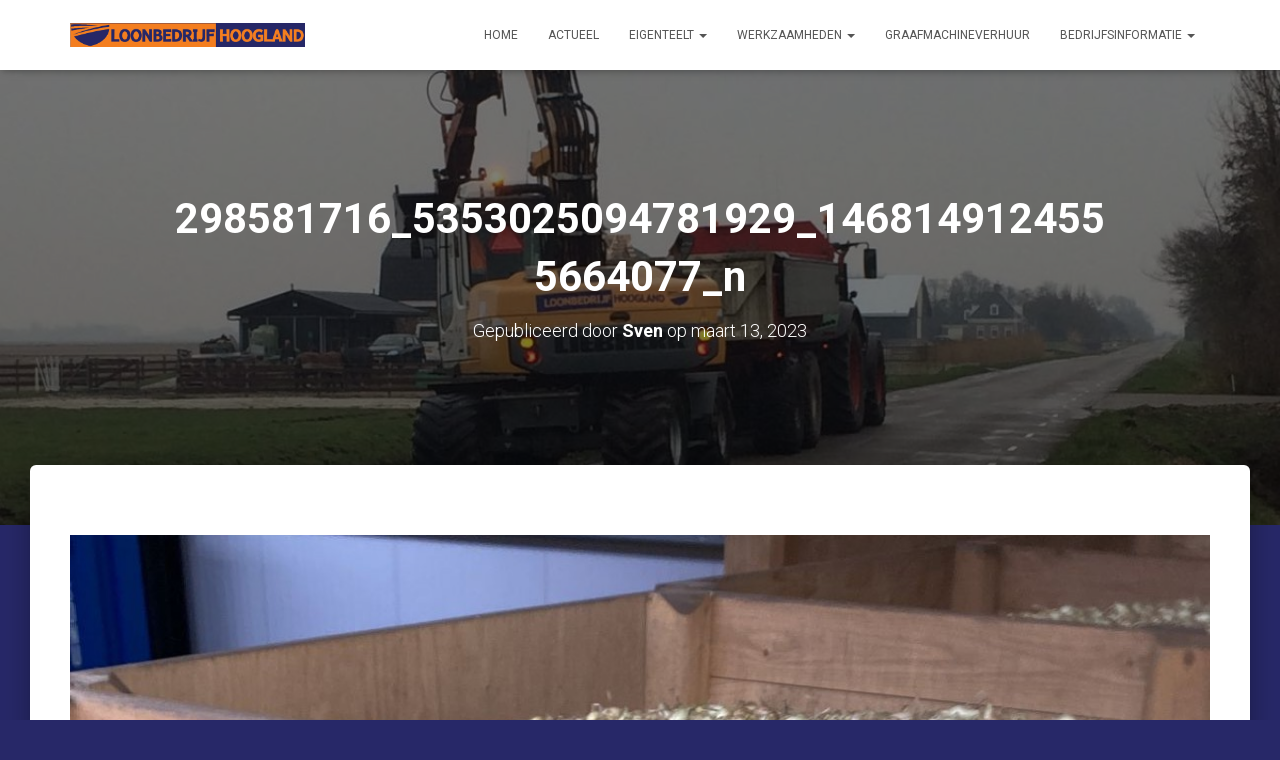

--- FILE ---
content_type: text/html; charset=UTF-8
request_url: https://loonbedrijfhoogland.nl/2022/08/12/plantuien-oogst-2022/298581716_5353025094781929_1468149124555664077_n/
body_size: 11631
content:
<!DOCTYPE html>
<html lang="nl-NL">

<head>
	<meta charset='UTF-8'>
	<meta name="viewport" content="width=device-width, initial-scale=1">
	<link rel="profile" href="http://gmpg.org/xfn/11">
		<script type="text/javascript">
/* <![CDATA[ */
window.JetpackScriptData = {"site":{"icon":"https://i0.wp.com/loonbedrijfhoogland.nl/wp-content/uploads/2018/02/favicon.png?w=64\u0026ssl=1","title":"Loonbedrijf Hoogland","host":"unknown","is_wpcom_platform":false}};
/* ]]> */
</script>
<meta name='robots' content='index, follow, max-image-preview:large, max-snippet:-1, max-video-preview:-1' />
	<style>img:is([sizes="auto" i], [sizes^="auto," i]) { contain-intrinsic-size: 3000px 1500px }</style>
	
	<!-- This site is optimized with the Yoast SEO plugin v21.7 - https://yoast.com/wordpress/plugins/seo/ -->
	<title>298581716_5353025094781929_1468149124555664077_n - Loonbedrijf Hoogland</title>
	<link rel="canonical" href="https://loonbedrijfhoogland.nl/2022/08/12/plantuien-oogst-2022/298581716_5353025094781929_1468149124555664077_n/" />
	<meta property="og:locale" content="nl_NL" />
	<meta property="og:type" content="article" />
	<meta property="og:title" content="298581716_5353025094781929_1468149124555664077_n - Loonbedrijf Hoogland" />
	<meta property="og:url" content="https://loonbedrijfhoogland.nl/2022/08/12/plantuien-oogst-2022/298581716_5353025094781929_1468149124555664077_n/" />
	<meta property="og:site_name" content="Loonbedrijf Hoogland" />
	<meta property="og:image" content="https://loonbedrijfhoogland.nl/2022/08/12/plantuien-oogst-2022/298581716_5353025094781929_1468149124555664077_n" />
	<meta property="og:image:width" content="1" />
	<meta property="og:image:height" content="1" />
	<meta property="og:image:type" content="image/jpeg" />
	<meta name="twitter:card" content="summary_large_image" />
	<script type="application/ld+json" class="yoast-schema-graph">{"@context":"https://schema.org","@graph":[{"@type":"WebPage","@id":"https://loonbedrijfhoogland.nl/2022/08/12/plantuien-oogst-2022/298581716_5353025094781929_1468149124555664077_n/","url":"https://loonbedrijfhoogland.nl/2022/08/12/plantuien-oogst-2022/298581716_5353025094781929_1468149124555664077_n/","name":"298581716_5353025094781929_1468149124555664077_n - Loonbedrijf Hoogland","isPartOf":{"@id":"https://loonbedrijfhoogland.nl/#website"},"primaryImageOfPage":{"@id":"https://loonbedrijfhoogland.nl/2022/08/12/plantuien-oogst-2022/298581716_5353025094781929_1468149124555664077_n/#primaryimage"},"image":{"@id":"https://loonbedrijfhoogland.nl/2022/08/12/plantuien-oogst-2022/298581716_5353025094781929_1468149124555664077_n/#primaryimage"},"thumbnailUrl":"https://loonbedrijfhoogland.nl/wp-content/uploads/2023/03/298581716_5353025094781929_1468149124555664077_n.jpg","datePublished":"2023-03-13T13:01:44+00:00","dateModified":"2023-03-13T13:01:44+00:00","breadcrumb":{"@id":"https://loonbedrijfhoogland.nl/2022/08/12/plantuien-oogst-2022/298581716_5353025094781929_1468149124555664077_n/#breadcrumb"},"inLanguage":"nl-NL","potentialAction":[{"@type":"ReadAction","target":["https://loonbedrijfhoogland.nl/2022/08/12/plantuien-oogst-2022/298581716_5353025094781929_1468149124555664077_n/"]}]},{"@type":"ImageObject","inLanguage":"nl-NL","@id":"https://loonbedrijfhoogland.nl/2022/08/12/plantuien-oogst-2022/298581716_5353025094781929_1468149124555664077_n/#primaryimage","url":"https://loonbedrijfhoogland.nl/wp-content/uploads/2023/03/298581716_5353025094781929_1468149124555664077_n.jpg","contentUrl":"https://loonbedrijfhoogland.nl/wp-content/uploads/2023/03/298581716_5353025094781929_1468149124555664077_n.jpg","width":1152,"height":1152},{"@type":"BreadcrumbList","@id":"https://loonbedrijfhoogland.nl/2022/08/12/plantuien-oogst-2022/298581716_5353025094781929_1468149124555664077_n/#breadcrumb","itemListElement":[{"@type":"ListItem","position":1,"name":"Home","item":"https://loonbedrijfhoogland.nl/"},{"@type":"ListItem","position":2,"name":"Plantuien oogst 2022","item":"https://loonbedrijfhoogland.nl/2022/08/12/plantuien-oogst-2022/"},{"@type":"ListItem","position":3,"name":"298581716_5353025094781929_1468149124555664077_n"}]},{"@type":"WebSite","@id":"https://loonbedrijfhoogland.nl/#website","url":"https://loonbedrijfhoogland.nl/","name":"Loonbedrijf Hoogland","description":"Loonbedrijf Hoogland","publisher":{"@id":"https://loonbedrijfhoogland.nl/#organization"},"potentialAction":[{"@type":"SearchAction","target":{"@type":"EntryPoint","urlTemplate":"https://loonbedrijfhoogland.nl/?s={search_term_string}"},"query-input":"required name=search_term_string"}],"inLanguage":"nl-NL"},{"@type":"Organization","@id":"https://loonbedrijfhoogland.nl/#organization","name":"Loonbedrijf Hoogland","url":"https://loonbedrijfhoogland.nl/","logo":{"@type":"ImageObject","inLanguage":"nl-NL","@id":"https://loonbedrijfhoogland.nl/#/schema/logo/image/","url":"https://loonbedrijfhoogland.nl/wp-content/uploads/2018/02/cropped-lh.png","contentUrl":"https://loonbedrijfhoogland.nl/wp-content/uploads/2018/02/cropped-lh.png","width":772,"height":76,"caption":"Loonbedrijf Hoogland"},"image":{"@id":"https://loonbedrijfhoogland.nl/#/schema/logo/image/"}}]}</script>
	<!-- / Yoast SEO plugin. -->


<link rel='dns-prefetch' href='//secure.gravatar.com' />
<link rel='dns-prefetch' href='//stats.wp.com' />
<link rel='dns-prefetch' href='//fonts.googleapis.com' />
<link rel='dns-prefetch' href='//v0.wordpress.com' />
<link rel="alternate" type="application/rss+xml" title="Loonbedrijf Hoogland &raquo; feed" href="https://loonbedrijfhoogland.nl/feed/" />
<link rel="alternate" type="application/rss+xml" title="Loonbedrijf Hoogland &raquo; reacties feed" href="https://loonbedrijfhoogland.nl/comments/feed/" />
<link rel="alternate" type="application/rss+xml" title="Loonbedrijf Hoogland &raquo; 298581716_5353025094781929_1468149124555664077_n reacties feed" href="https://loonbedrijfhoogland.nl/2022/08/12/plantuien-oogst-2022/298581716_5353025094781929_1468149124555664077_n/feed/" />
<script type="text/javascript">
/* <![CDATA[ */
window._wpemojiSettings = {"baseUrl":"https:\/\/s.w.org\/images\/core\/emoji\/16.0.1\/72x72\/","ext":".png","svgUrl":"https:\/\/s.w.org\/images\/core\/emoji\/16.0.1\/svg\/","svgExt":".svg","source":{"concatemoji":"https:\/\/loonbedrijfhoogland.nl\/wp-includes\/js\/wp-emoji-release.min.js?ver=6.8.3"}};
/*! This file is auto-generated */
!function(s,n){var o,i,e;function c(e){try{var t={supportTests:e,timestamp:(new Date).valueOf()};sessionStorage.setItem(o,JSON.stringify(t))}catch(e){}}function p(e,t,n){e.clearRect(0,0,e.canvas.width,e.canvas.height),e.fillText(t,0,0);var t=new Uint32Array(e.getImageData(0,0,e.canvas.width,e.canvas.height).data),a=(e.clearRect(0,0,e.canvas.width,e.canvas.height),e.fillText(n,0,0),new Uint32Array(e.getImageData(0,0,e.canvas.width,e.canvas.height).data));return t.every(function(e,t){return e===a[t]})}function u(e,t){e.clearRect(0,0,e.canvas.width,e.canvas.height),e.fillText(t,0,0);for(var n=e.getImageData(16,16,1,1),a=0;a<n.data.length;a++)if(0!==n.data[a])return!1;return!0}function f(e,t,n,a){switch(t){case"flag":return n(e,"\ud83c\udff3\ufe0f\u200d\u26a7\ufe0f","\ud83c\udff3\ufe0f\u200b\u26a7\ufe0f")?!1:!n(e,"\ud83c\udde8\ud83c\uddf6","\ud83c\udde8\u200b\ud83c\uddf6")&&!n(e,"\ud83c\udff4\udb40\udc67\udb40\udc62\udb40\udc65\udb40\udc6e\udb40\udc67\udb40\udc7f","\ud83c\udff4\u200b\udb40\udc67\u200b\udb40\udc62\u200b\udb40\udc65\u200b\udb40\udc6e\u200b\udb40\udc67\u200b\udb40\udc7f");case"emoji":return!a(e,"\ud83e\udedf")}return!1}function g(e,t,n,a){var r="undefined"!=typeof WorkerGlobalScope&&self instanceof WorkerGlobalScope?new OffscreenCanvas(300,150):s.createElement("canvas"),o=r.getContext("2d",{willReadFrequently:!0}),i=(o.textBaseline="top",o.font="600 32px Arial",{});return e.forEach(function(e){i[e]=t(o,e,n,a)}),i}function t(e){var t=s.createElement("script");t.src=e,t.defer=!0,s.head.appendChild(t)}"undefined"!=typeof Promise&&(o="wpEmojiSettingsSupports",i=["flag","emoji"],n.supports={everything:!0,everythingExceptFlag:!0},e=new Promise(function(e){s.addEventListener("DOMContentLoaded",e,{once:!0})}),new Promise(function(t){var n=function(){try{var e=JSON.parse(sessionStorage.getItem(o));if("object"==typeof e&&"number"==typeof e.timestamp&&(new Date).valueOf()<e.timestamp+604800&&"object"==typeof e.supportTests)return e.supportTests}catch(e){}return null}();if(!n){if("undefined"!=typeof Worker&&"undefined"!=typeof OffscreenCanvas&&"undefined"!=typeof URL&&URL.createObjectURL&&"undefined"!=typeof Blob)try{var e="postMessage("+g.toString()+"("+[JSON.stringify(i),f.toString(),p.toString(),u.toString()].join(",")+"));",a=new Blob([e],{type:"text/javascript"}),r=new Worker(URL.createObjectURL(a),{name:"wpTestEmojiSupports"});return void(r.onmessage=function(e){c(n=e.data),r.terminate(),t(n)})}catch(e){}c(n=g(i,f,p,u))}t(n)}).then(function(e){for(var t in e)n.supports[t]=e[t],n.supports.everything=n.supports.everything&&n.supports[t],"flag"!==t&&(n.supports.everythingExceptFlag=n.supports.everythingExceptFlag&&n.supports[t]);n.supports.everythingExceptFlag=n.supports.everythingExceptFlag&&!n.supports.flag,n.DOMReady=!1,n.readyCallback=function(){n.DOMReady=!0}}).then(function(){return e}).then(function(){var e;n.supports.everything||(n.readyCallback(),(e=n.source||{}).concatemoji?t(e.concatemoji):e.wpemoji&&e.twemoji&&(t(e.twemoji),t(e.wpemoji)))}))}((window,document),window._wpemojiSettings);
/* ]]> */
</script>
<style id='wp-emoji-styles-inline-css' type='text/css'>

	img.wp-smiley, img.emoji {
		display: inline !important;
		border: none !important;
		box-shadow: none !important;
		height: 1em !important;
		width: 1em !important;
		margin: 0 0.07em !important;
		vertical-align: -0.1em !important;
		background: none !important;
		padding: 0 !important;
	}
</style>
<link rel='stylesheet' id='wp-block-library-css' href='https://loonbedrijfhoogland.nl/wp-includes/css/dist/block-library/style.min.css?ver=6.8.3' type='text/css' media='all' />
<style id='classic-theme-styles-inline-css' type='text/css'>
/*! This file is auto-generated */
.wp-block-button__link{color:#fff;background-color:#32373c;border-radius:9999px;box-shadow:none;text-decoration:none;padding:calc(.667em + 2px) calc(1.333em + 2px);font-size:1.125em}.wp-block-file__button{background:#32373c;color:#fff;text-decoration:none}
</style>
<link rel='stylesheet' id='mediaelement-css' href='https://loonbedrijfhoogland.nl/wp-includes/js/mediaelement/mediaelementplayer-legacy.min.css?ver=4.2.17' type='text/css' media='all' />
<link rel='stylesheet' id='wp-mediaelement-css' href='https://loonbedrijfhoogland.nl/wp-includes/js/mediaelement/wp-mediaelement.min.css?ver=6.8.3' type='text/css' media='all' />
<style id='jetpack-sharing-buttons-style-inline-css' type='text/css'>
.jetpack-sharing-buttons__services-list{display:flex;flex-direction:row;flex-wrap:wrap;gap:0;list-style-type:none;margin:5px;padding:0}.jetpack-sharing-buttons__services-list.has-small-icon-size{font-size:12px}.jetpack-sharing-buttons__services-list.has-normal-icon-size{font-size:16px}.jetpack-sharing-buttons__services-list.has-large-icon-size{font-size:24px}.jetpack-sharing-buttons__services-list.has-huge-icon-size{font-size:36px}@media print{.jetpack-sharing-buttons__services-list{display:none!important}}.editor-styles-wrapper .wp-block-jetpack-sharing-buttons{gap:0;padding-inline-start:0}ul.jetpack-sharing-buttons__services-list.has-background{padding:1.25em 2.375em}
</style>
<style id='global-styles-inline-css' type='text/css'>
:root{--wp--preset--aspect-ratio--square: 1;--wp--preset--aspect-ratio--4-3: 4/3;--wp--preset--aspect-ratio--3-4: 3/4;--wp--preset--aspect-ratio--3-2: 3/2;--wp--preset--aspect-ratio--2-3: 2/3;--wp--preset--aspect-ratio--16-9: 16/9;--wp--preset--aspect-ratio--9-16: 9/16;--wp--preset--color--black: #000000;--wp--preset--color--cyan-bluish-gray: #abb8c3;--wp--preset--color--white: #ffffff;--wp--preset--color--pale-pink: #f78da7;--wp--preset--color--vivid-red: #cf2e2e;--wp--preset--color--luminous-vivid-orange: #ff6900;--wp--preset--color--luminous-vivid-amber: #fcb900;--wp--preset--color--light-green-cyan: #7bdcb5;--wp--preset--color--vivid-green-cyan: #00d084;--wp--preset--color--pale-cyan-blue: #8ed1fc;--wp--preset--color--vivid-cyan-blue: #0693e3;--wp--preset--color--vivid-purple: #9b51e0;--wp--preset--color--accent: #f57e20;--wp--preset--color--background-color: #272868;--wp--preset--color--header-gradient: #054200;--wp--preset--gradient--vivid-cyan-blue-to-vivid-purple: linear-gradient(135deg,rgba(6,147,227,1) 0%,rgb(155,81,224) 100%);--wp--preset--gradient--light-green-cyan-to-vivid-green-cyan: linear-gradient(135deg,rgb(122,220,180) 0%,rgb(0,208,130) 100%);--wp--preset--gradient--luminous-vivid-amber-to-luminous-vivid-orange: linear-gradient(135deg,rgba(252,185,0,1) 0%,rgba(255,105,0,1) 100%);--wp--preset--gradient--luminous-vivid-orange-to-vivid-red: linear-gradient(135deg,rgba(255,105,0,1) 0%,rgb(207,46,46) 100%);--wp--preset--gradient--very-light-gray-to-cyan-bluish-gray: linear-gradient(135deg,rgb(238,238,238) 0%,rgb(169,184,195) 100%);--wp--preset--gradient--cool-to-warm-spectrum: linear-gradient(135deg,rgb(74,234,220) 0%,rgb(151,120,209) 20%,rgb(207,42,186) 40%,rgb(238,44,130) 60%,rgb(251,105,98) 80%,rgb(254,248,76) 100%);--wp--preset--gradient--blush-light-purple: linear-gradient(135deg,rgb(255,206,236) 0%,rgb(152,150,240) 100%);--wp--preset--gradient--blush-bordeaux: linear-gradient(135deg,rgb(254,205,165) 0%,rgb(254,45,45) 50%,rgb(107,0,62) 100%);--wp--preset--gradient--luminous-dusk: linear-gradient(135deg,rgb(255,203,112) 0%,rgb(199,81,192) 50%,rgb(65,88,208) 100%);--wp--preset--gradient--pale-ocean: linear-gradient(135deg,rgb(255,245,203) 0%,rgb(182,227,212) 50%,rgb(51,167,181) 100%);--wp--preset--gradient--electric-grass: linear-gradient(135deg,rgb(202,248,128) 0%,rgb(113,206,126) 100%);--wp--preset--gradient--midnight: linear-gradient(135deg,rgb(2,3,129) 0%,rgb(40,116,252) 100%);--wp--preset--font-size--small: 13px;--wp--preset--font-size--medium: 20px;--wp--preset--font-size--large: 36px;--wp--preset--font-size--x-large: 42px;--wp--preset--spacing--20: 0.44rem;--wp--preset--spacing--30: 0.67rem;--wp--preset--spacing--40: 1rem;--wp--preset--spacing--50: 1.5rem;--wp--preset--spacing--60: 2.25rem;--wp--preset--spacing--70: 3.38rem;--wp--preset--spacing--80: 5.06rem;--wp--preset--shadow--natural: 6px 6px 9px rgba(0, 0, 0, 0.2);--wp--preset--shadow--deep: 12px 12px 50px rgba(0, 0, 0, 0.4);--wp--preset--shadow--sharp: 6px 6px 0px rgba(0, 0, 0, 0.2);--wp--preset--shadow--outlined: 6px 6px 0px -3px rgba(255, 255, 255, 1), 6px 6px rgba(0, 0, 0, 1);--wp--preset--shadow--crisp: 6px 6px 0px rgba(0, 0, 0, 1);}:where(.is-layout-flex){gap: 0.5em;}:where(.is-layout-grid){gap: 0.5em;}body .is-layout-flex{display: flex;}.is-layout-flex{flex-wrap: wrap;align-items: center;}.is-layout-flex > :is(*, div){margin: 0;}body .is-layout-grid{display: grid;}.is-layout-grid > :is(*, div){margin: 0;}:where(.wp-block-columns.is-layout-flex){gap: 2em;}:where(.wp-block-columns.is-layout-grid){gap: 2em;}:where(.wp-block-post-template.is-layout-flex){gap: 1.25em;}:where(.wp-block-post-template.is-layout-grid){gap: 1.25em;}.has-black-color{color: var(--wp--preset--color--black) !important;}.has-cyan-bluish-gray-color{color: var(--wp--preset--color--cyan-bluish-gray) !important;}.has-white-color{color: var(--wp--preset--color--white) !important;}.has-pale-pink-color{color: var(--wp--preset--color--pale-pink) !important;}.has-vivid-red-color{color: var(--wp--preset--color--vivid-red) !important;}.has-luminous-vivid-orange-color{color: var(--wp--preset--color--luminous-vivid-orange) !important;}.has-luminous-vivid-amber-color{color: var(--wp--preset--color--luminous-vivid-amber) !important;}.has-light-green-cyan-color{color: var(--wp--preset--color--light-green-cyan) !important;}.has-vivid-green-cyan-color{color: var(--wp--preset--color--vivid-green-cyan) !important;}.has-pale-cyan-blue-color{color: var(--wp--preset--color--pale-cyan-blue) !important;}.has-vivid-cyan-blue-color{color: var(--wp--preset--color--vivid-cyan-blue) !important;}.has-vivid-purple-color{color: var(--wp--preset--color--vivid-purple) !important;}.has-black-background-color{background-color: var(--wp--preset--color--black) !important;}.has-cyan-bluish-gray-background-color{background-color: var(--wp--preset--color--cyan-bluish-gray) !important;}.has-white-background-color{background-color: var(--wp--preset--color--white) !important;}.has-pale-pink-background-color{background-color: var(--wp--preset--color--pale-pink) !important;}.has-vivid-red-background-color{background-color: var(--wp--preset--color--vivid-red) !important;}.has-luminous-vivid-orange-background-color{background-color: var(--wp--preset--color--luminous-vivid-orange) !important;}.has-luminous-vivid-amber-background-color{background-color: var(--wp--preset--color--luminous-vivid-amber) !important;}.has-light-green-cyan-background-color{background-color: var(--wp--preset--color--light-green-cyan) !important;}.has-vivid-green-cyan-background-color{background-color: var(--wp--preset--color--vivid-green-cyan) !important;}.has-pale-cyan-blue-background-color{background-color: var(--wp--preset--color--pale-cyan-blue) !important;}.has-vivid-cyan-blue-background-color{background-color: var(--wp--preset--color--vivid-cyan-blue) !important;}.has-vivid-purple-background-color{background-color: var(--wp--preset--color--vivid-purple) !important;}.has-black-border-color{border-color: var(--wp--preset--color--black) !important;}.has-cyan-bluish-gray-border-color{border-color: var(--wp--preset--color--cyan-bluish-gray) !important;}.has-white-border-color{border-color: var(--wp--preset--color--white) !important;}.has-pale-pink-border-color{border-color: var(--wp--preset--color--pale-pink) !important;}.has-vivid-red-border-color{border-color: var(--wp--preset--color--vivid-red) !important;}.has-luminous-vivid-orange-border-color{border-color: var(--wp--preset--color--luminous-vivid-orange) !important;}.has-luminous-vivid-amber-border-color{border-color: var(--wp--preset--color--luminous-vivid-amber) !important;}.has-light-green-cyan-border-color{border-color: var(--wp--preset--color--light-green-cyan) !important;}.has-vivid-green-cyan-border-color{border-color: var(--wp--preset--color--vivid-green-cyan) !important;}.has-pale-cyan-blue-border-color{border-color: var(--wp--preset--color--pale-cyan-blue) !important;}.has-vivid-cyan-blue-border-color{border-color: var(--wp--preset--color--vivid-cyan-blue) !important;}.has-vivid-purple-border-color{border-color: var(--wp--preset--color--vivid-purple) !important;}.has-vivid-cyan-blue-to-vivid-purple-gradient-background{background: var(--wp--preset--gradient--vivid-cyan-blue-to-vivid-purple) !important;}.has-light-green-cyan-to-vivid-green-cyan-gradient-background{background: var(--wp--preset--gradient--light-green-cyan-to-vivid-green-cyan) !important;}.has-luminous-vivid-amber-to-luminous-vivid-orange-gradient-background{background: var(--wp--preset--gradient--luminous-vivid-amber-to-luminous-vivid-orange) !important;}.has-luminous-vivid-orange-to-vivid-red-gradient-background{background: var(--wp--preset--gradient--luminous-vivid-orange-to-vivid-red) !important;}.has-very-light-gray-to-cyan-bluish-gray-gradient-background{background: var(--wp--preset--gradient--very-light-gray-to-cyan-bluish-gray) !important;}.has-cool-to-warm-spectrum-gradient-background{background: var(--wp--preset--gradient--cool-to-warm-spectrum) !important;}.has-blush-light-purple-gradient-background{background: var(--wp--preset--gradient--blush-light-purple) !important;}.has-blush-bordeaux-gradient-background{background: var(--wp--preset--gradient--blush-bordeaux) !important;}.has-luminous-dusk-gradient-background{background: var(--wp--preset--gradient--luminous-dusk) !important;}.has-pale-ocean-gradient-background{background: var(--wp--preset--gradient--pale-ocean) !important;}.has-electric-grass-gradient-background{background: var(--wp--preset--gradient--electric-grass) !important;}.has-midnight-gradient-background{background: var(--wp--preset--gradient--midnight) !important;}.has-small-font-size{font-size: var(--wp--preset--font-size--small) !important;}.has-medium-font-size{font-size: var(--wp--preset--font-size--medium) !important;}.has-large-font-size{font-size: var(--wp--preset--font-size--large) !important;}.has-x-large-font-size{font-size: var(--wp--preset--font-size--x-large) !important;}
:where(.wp-block-post-template.is-layout-flex){gap: 1.25em;}:where(.wp-block-post-template.is-layout-grid){gap: 1.25em;}
:where(.wp-block-columns.is-layout-flex){gap: 2em;}:where(.wp-block-columns.is-layout-grid){gap: 2em;}
:root :where(.wp-block-pullquote){font-size: 1.5em;line-height: 1.6;}
</style>
<link rel='stylesheet' id='bootstrap-css' href='https://loonbedrijfhoogland.nl/wp-content/themes/hestia/assets/bootstrap/css/bootstrap.min.css?ver=1.0.2' type='text/css' media='all' />
<link rel='stylesheet' id='hestia-font-sizes-css' href='https://loonbedrijfhoogland.nl/wp-content/themes/hestia/assets/css/font-sizes.min.css?ver=3.0.20' type='text/css' media='all' />
<link rel='stylesheet' id='hestia_style-css' href='https://loonbedrijfhoogland.nl/wp-content/themes/hestia/style.min.css?ver=3.0.20' type='text/css' media='all' />
<style id='hestia_style-inline-css' type='text/css'>
.hestia-top-bar, .hestia-top-bar .widget.widget_shopping_cart .cart_list {
			background-color: #363537
		}
		.hestia-top-bar .widget .label-floating input[type=search]:-webkit-autofill {
			-webkit-box-shadow: inset 0 0 0px 9999px #363537
		}.hestia-top-bar, .hestia-top-bar .widget .label-floating input[type=search], .hestia-top-bar .widget.widget_search form.form-group:before, .hestia-top-bar .widget.widget_product_search form.form-group:before, .hestia-top-bar .widget.widget_shopping_cart:before {
			color: #ffffff
		} 
		.hestia-top-bar .widget .label-floating input[type=search]{
			-webkit-text-fill-color:#ffffff !important 
		}
		.hestia-top-bar div.widget.widget_shopping_cart:before, .hestia-top-bar .widget.widget_product_search form.form-group:before, .hestia-top-bar .widget.widget_search form.form-group:before{
			background-color: #ffffff
		}.hestia-top-bar a, .hestia-top-bar .top-bar-nav li a {
			color: #ffffff
		}
		.hestia-top-bar ul li a[href*="mailto:"]:before, .hestia-top-bar ul li a[href*="tel:"]:before{
			background-color: #ffffff
		}
		.hestia-top-bar a:hover, .hestia-top-bar .top-bar-nav li a:hover {
			color: #eeeeee
		}
		.hestia-top-bar ul li:hover a[href*="mailto:"]:before, .hestia-top-bar ul li:hover a[href*="tel:"]:before{
			background-color: #eeeeee
		}
		

		a,
		.navbar .dropdown-menu li:hover > a,
		.navbar .dropdown-menu li:focus > a,
		.navbar .dropdown-menu li:active > a,
		.navbar .navbar-nav > li .dropdown-menu li:hover > a,
		body:not(.home) .navbar-default .navbar-nav > .active:not(.btn) > a,
		body:not(.home) .navbar-default .navbar-nav > .active:not(.btn) > a:hover,
		body:not(.home) .navbar-default .navbar-nav > .active:not(.btn) > a:focus,
		a:hover,
		.card-blog a.moretag:hover,
		.card-blog a.more-link:hover,
		.widget a:hover,
		.has-text-color.has-accent-color,
		p.has-text-color a {
		    color:#f57e20;
		}
		
		.svg-text-color{
			fill:#f57e20;
		}
		
		.pagination span.current, .pagination span.current:focus, .pagination span.current:hover {
			border-color:#f57e20
		}
		
		button,
		button:hover,
		.woocommerce .track_order button[type="submit"],
		.woocommerce .track_order button[type="submit"]:hover,
		div.wpforms-container .wpforms-form button[type=submit].wpforms-submit,
		div.wpforms-container .wpforms-form button[type=submit].wpforms-submit:hover,
		input[type="button"],
		input[type="button"]:hover,
		input[type="submit"],
		input[type="submit"]:hover,
		input#searchsubmit,
		.pagination span.current,
		.pagination span.current:focus,
		.pagination span.current:hover,
		.btn.btn-primary,
		.btn.btn-primary:link,
		.btn.btn-primary:hover,
		.btn.btn-primary:focus,
		.btn.btn-primary:active,
		.btn.btn-primary.active,
		.btn.btn-primary.active:focus,
		.btn.btn-primary.active:hover,
		.btn.btn-primary:active:hover,
		.btn.btn-primary:active:focus,
		.btn.btn-primary:active:hover,
		.hestia-sidebar-open.btn.btn-rose,
		.hestia-sidebar-close.btn.btn-rose,
		.hestia-sidebar-open.btn.btn-rose:hover,
		.hestia-sidebar-close.btn.btn-rose:hover,
		.hestia-sidebar-open.btn.btn-rose:focus,
		.hestia-sidebar-close.btn.btn-rose:focus,
		.label.label-primary,
		.hestia-work .portfolio-item:nth-child(6n+1) .label,
		.nav-cart .nav-cart-content .widget .buttons .button,
		.has-accent-background-color[class*="has-background"] {
		    background-color: #f57e20;
		}
		
		@media (max-width: 768px) {
	
			.navbar-default .navbar-nav>li>a:hover,
			.navbar-default .navbar-nav>li>a:focus,
			.navbar .navbar-nav .dropdown .dropdown-menu li a:hover,
			.navbar .navbar-nav .dropdown .dropdown-menu li a:focus,
			.navbar button.navbar-toggle:hover,
			.navbar .navbar-nav li:hover > a i {
			    color: #f57e20;
			}
		}
		
		body:not(.woocommerce-page) button:not([class^="fl-"]):not(.hestia-scroll-to-top):not(.navbar-toggle):not(.close),
		body:not(.woocommerce-page) .button:not([class^="fl-"]):not(hestia-scroll-to-top):not(.navbar-toggle):not(.add_to_cart_button):not(.product_type_grouped):not(.product_type_external),
		div.wpforms-container .wpforms-form button[type=submit].wpforms-submit,
		input[type="submit"],
		input[type="button"],
		.btn.btn-primary,
		.widget_product_search button[type="submit"],
		.hestia-sidebar-open.btn.btn-rose,
		.hestia-sidebar-close.btn.btn-rose,
		.everest-forms button[type=submit].everest-forms-submit-button {
		    -webkit-box-shadow: 0 2px 2px 0 rgba(245,126,32,0.14),0 3px 1px -2px rgba(245,126,32,0.2),0 1px 5px 0 rgba(245,126,32,0.12);
		    box-shadow: 0 2px 2px 0 rgba(245,126,32,0.14),0 3px 1px -2px rgba(245,126,32,0.2),0 1px 5px 0 rgba(245,126,32,0.12);
		}
		
		.card .header-primary, .card .content-primary,
		.everest-forms button[type=submit].everest-forms-submit-button {
		    background: #f57e20;
		}
		
		body:not(.woocommerce-page) .button:not([class^="fl-"]):not(.hestia-scroll-to-top):not(.navbar-toggle):not(.add_to_cart_button):hover,
		body:not(.woocommerce-page) button:not([class^="fl-"]):not(.hestia-scroll-to-top):not(.navbar-toggle):not(.close):hover,
		div.wpforms-container .wpforms-form button[type=submit].wpforms-submit:hover,
		input[type="submit"]:hover,
		input[type="button"]:hover,
		input#searchsubmit:hover,
		.widget_product_search button[type="submit"]:hover,
		.pagination span.current,
		.btn.btn-primary:hover,
		.btn.btn-primary:focus,
		.btn.btn-primary:active,
		.btn.btn-primary.active,
		.btn.btn-primary:active:focus,
		.btn.btn-primary:active:hover,
		.hestia-sidebar-open.btn.btn-rose:hover,
		.hestia-sidebar-close.btn.btn-rose:hover,
		.pagination span.current:hover,
		.everest-forms button[type=submit].everest-forms-submit-button:hover,
 		.everest-forms button[type=submit].everest-forms-submit-button:focus,
 		.everest-forms button[type=submit].everest-forms-submit-button:active {
			-webkit-box-shadow: 0 14px 26px -12px rgba(245,126,32,0.42),0 4px 23px 0 rgba(0,0,0,0.12),0 8px 10px -5px rgba(245,126,32,0.2);
		    box-shadow: 0 14px 26px -12px rgba(245,126,32,0.42),0 4px 23px 0 rgba(0,0,0,0.12),0 8px 10px -5px rgba(245,126,32,0.2);
			color: #fff;
		}
		
		.form-group.is-focused .form-control {
			background-image: -webkit-gradient(linear,left top, left bottom,from(#f57e20),to(#f57e20)),-webkit-gradient(linear,left top, left bottom,from(#d2d2d2),to(#d2d2d2));
			background-image: -webkit-linear-gradient(linear,left top, left bottom,from(#f57e20),to(#f57e20)),-webkit-linear-gradient(linear,left top, left bottom,from(#d2d2d2),to(#d2d2d2));
			background-image: linear-gradient(linear,left top, left bottom,from(#f57e20),to(#f57e20)),linear-gradient(linear,left top, left bottom,from(#d2d2d2),to(#d2d2d2));
		}
		
		.navbar:not(.navbar-transparent) li:not(.btn):hover > a,
		.navbar li.on-section:not(.btn) > a,
		.navbar.full-screen-menu.navbar-transparent li:not(.btn):hover > a,
		.navbar.full-screen-menu .navbar-toggle:hover,
		.navbar:not(.navbar-transparent) .nav-cart:hover,
		.navbar:not(.navbar-transparent) .hestia-toggle-search:hover {
				color:#f57e20
		}
		
			.header-filter-gradient {
				background: linear-gradient(45deg, rgba(5,66,0,1) 0%, rgb(71,94,0) 100%);
			}
			.has-text-color.has-header-gradient-color { color: #054200; }
			.has-header-gradient-background-color[class*="has-background"] { background-color: #054200; }
			
		.has-text-color.has-background-color-color { color: #272868; }
		.has-background-color-background-color[class*="has-background"] { background-color: #272868; }
		
.btn.btn-primary:not(.colored-button):not(.btn-left):not(.btn-right):not(.btn-just-icon):not(.menu-item), input[type="submit"]:not(.search-submit), body:not(.woocommerce-account) .woocommerce .button.woocommerce-Button, .woocommerce .product button.button, .woocommerce .product button.button.alt, .woocommerce .product #respond input#submit, .woocommerce-cart .blog-post .woocommerce .cart-collaterals .cart_totals .checkout-button, .woocommerce-checkout #payment #place_order, .woocommerce-account.woocommerce-page button.button, .woocommerce .track_order button[type="submit"], .nav-cart .nav-cart-content .widget .buttons .button, .woocommerce a.button.wc-backward, body.woocommerce .wccm-catalog-item a.button, body.woocommerce a.wccm-button.button, form.woocommerce-form-coupon button.button, div.wpforms-container .wpforms-form button[type=submit].wpforms-submit, div.woocommerce a.button.alt, div.woocommerce table.my_account_orders .button, .btn.colored-button, .btn.btn-left, .btn.btn-right, .btn:not(.colored-button):not(.btn-left):not(.btn-right):not(.btn-just-icon):not(.menu-item):not(.hestia-sidebar-open):not(.hestia-sidebar-close){ padding-top:15px;  padding-bottom:15px;  padding-left:33px;  padding-right:33px; }
.btn.btn-primary:not(.colored-button):not(.btn-left):not(.btn-right):not(.btn-just-icon):not(.menu-item), input[type="submit"]:not(.search-submit), body:not(.woocommerce-account) .woocommerce .button.woocommerce-Button, .woocommerce .product button.button, .woocommerce .product button.button.alt, .woocommerce .product #respond input#submit, .woocommerce-cart .blog-post .woocommerce .cart-collaterals .cart_totals .checkout-button, .woocommerce-checkout #payment #place_order, .woocommerce-account.woocommerce-page button.button, .woocommerce .track_order button[type="submit"], .nav-cart .nav-cart-content .widget .buttons .button, .woocommerce a.button.wc-backward, body.woocommerce .wccm-catalog-item a.button, body.woocommerce a.wccm-button.button, form.woocommerce-form-coupon button.button, div.wpforms-container .wpforms-form button[type=submit].wpforms-submit, div.woocommerce a.button.alt, div.woocommerce table.my_account_orders .button, input[type="submit"].search-submit, .hestia-view-cart-wrapper .added_to_cart.wc-forward, .woocommerce-product-search button, .woocommerce-cart .actions .button, #secondary div[id^=woocommerce_price_filter] .button, .woocommerce div[id^=woocommerce_widget_cart].widget .buttons .button, .searchform input[type=submit], .searchform button, .search-form:not(.media-toolbar-primary) input[type=submit], .search-form:not(.media-toolbar-primary) button, .woocommerce-product-search input[type=submit], .btn.colored-button, .btn.btn-left, .btn.btn-right, .btn:not(.colored-button):not(.btn-left):not(.btn-right):not(.btn-just-icon):not(.menu-item):not(.hestia-sidebar-open):not(.hestia-sidebar-close){border-radius:3px;}
@media (min-width: 769px){
			.page-header.header-small .hestia-title,
			.page-header.header-small .title,
			h1.hestia-title.title-in-content,
			.main article.section .has-title-font-size {
				font-size: 42px;
			}}
</style>
<link rel='stylesheet' id='hestia_fonts-css' href='https://fonts.googleapis.com/css?family=Roboto%3A300%2C400%2C500%2C700%7CRoboto+Slab%3A400%2C700&#038;subset=latin%2Clatin-ext&#038;ver=3.0.20' type='text/css' media='all' />
<script type="text/javascript" src="https://loonbedrijfhoogland.nl/wp-includes/js/jquery/jquery.min.js?ver=3.7.1" id="jquery-core-js"></script>
<script type="text/javascript" src="https://loonbedrijfhoogland.nl/wp-includes/js/jquery/jquery-migrate.min.js?ver=3.4.1" id="jquery-migrate-js"></script>
<link rel="https://api.w.org/" href="https://loonbedrijfhoogland.nl/wp-json/" /><link rel="alternate" title="JSON" type="application/json" href="https://loonbedrijfhoogland.nl/wp-json/wp/v2/media/1365" /><link rel="EditURI" type="application/rsd+xml" title="RSD" href="https://loonbedrijfhoogland.nl/xmlrpc.php?rsd" />
<meta name="generator" content="WordPress 6.8.3" />
<link rel='shortlink' href='https://wp.me/a9DWx9-m1' />
<link rel="alternate" title="oEmbed (JSON)" type="application/json+oembed" href="https://loonbedrijfhoogland.nl/wp-json/oembed/1.0/embed?url=https%3A%2F%2Floonbedrijfhoogland.nl%2F2022%2F08%2F12%2Fplantuien-oogst-2022%2F298581716_5353025094781929_1468149124555664077_n%2F" />
<link rel="alternate" title="oEmbed (XML)" type="text/xml+oembed" href="https://loonbedrijfhoogland.nl/wp-json/oembed/1.0/embed?url=https%3A%2F%2Floonbedrijfhoogland.nl%2F2022%2F08%2F12%2Fplantuien-oogst-2022%2F298581716_5353025094781929_1468149124555664077_n%2F&#038;format=xml" />
	<style>img#wpstats{display:none}</style>
		<style type="text/css" id="custom-background-css">
body.custom-background { background-color: #272868; }
</style>
	<link rel="icon" href="https://loonbedrijfhoogland.nl/wp-content/uploads/2018/02/favicon.png" sizes="32x32" />
<link rel="icon" href="https://loonbedrijfhoogland.nl/wp-content/uploads/2018/02/favicon.png" sizes="192x192" />
<link rel="apple-touch-icon" href="https://loonbedrijfhoogland.nl/wp-content/uploads/2018/02/favicon.png" />
<meta name="msapplication-TileImage" content="https://loonbedrijfhoogland.nl/wp-content/uploads/2018/02/favicon.png" />
</head>

<body class="attachment wp-singular attachment-template-default single single-attachment postid-1365 attachmentid-1365 attachment-jpeg custom-background wp-custom-logo wp-theme-hestia metaslider-plugin blog-post header-layout-default">
		<div class="wrapper post-1365 attachment type-attachment status-inherit hentry default ">
		<header class="header ">
			<div style="display: none"></div>		<nav class="navbar navbar-default navbar-fixed-top  hestia_left navbar-not-transparent">
						<div class="container">
						<div class="navbar-header">
			<div class="title-logo-wrapper">
				<a class="navbar-brand" href="https://loonbedrijfhoogland.nl/"
						title="Loonbedrijf Hoogland">
					<img class="hestia-hide-if-transparent" src="https://loonbedrijfhoogland.nl/wp-content/uploads/2018/02/cropped-lh.png" alt="Loonbedrijf Hoogland"><img class="hestia-transparent-logo" src="https://loonbedrijfhoogland.nl/wp-content/uploads/2023/03/298581716_5353025094781929_1468149124555664077_n.jpg" alt="Loonbedrijf Hoogland"></a>
			</div>
								<div class="navbar-toggle-wrapper">
						<button type="button" class="navbar-toggle" data-toggle="collapse" data-target="#main-navigation">
				<span class="icon-bar"></span>
				<span class="icon-bar"></span>
				<span class="icon-bar"></span>
				<span class="sr-only">Navigatie wisselen</span>
			</button>
					</div>
				</div>
		<div id="main-navigation" class="collapse navbar-collapse"><ul id="menu-hoofdmenu" class="nav navbar-nav"><li id="menu-item-15" class="menu-item menu-item-type-post_type menu-item-object-page menu-item-home menu-item-15"><a title="Home" href="https://loonbedrijfhoogland.nl/">Home</a></li>
<li id="menu-item-228" class="menu-item menu-item-type-post_type menu-item-object-page current_page_parent menu-item-228"><a title="Actueel" href="https://loonbedrijfhoogland.nl/actueel/">Actueel</a></li>
<li id="menu-item-150" class="menu-item menu-item-type-custom menu-item-object-custom menu-item-has-children menu-item-150 dropdown"><a title="Eigenteelt" href="#" class="dropdown-toggle">Eigenteelt <span class="caret-wrap"><span class="caret"><svg aria-hidden="true" focusable="false" data-prefix="fas" data-icon="chevron-down" class="svg-inline--fa fa-chevron-down fa-w-14" role="img" xmlns="http://www.w3.org/2000/svg" viewBox="0 0 448 512"><path d="M207.029 381.476L12.686 187.132c-9.373-9.373-9.373-24.569 0-33.941l22.667-22.667c9.357-9.357 24.522-9.375 33.901-.04L224 284.505l154.745-154.021c9.379-9.335 24.544-9.317 33.901.04l22.667 22.667c9.373 9.373 9.373 24.569 0 33.941L240.971 381.476c-9.373 9.372-24.569 9.372-33.942 0z"></path></svg></span></span></a>
<ul role="menu" class="dropdown-menu">
	<li id="menu-item-223" class="menu-item menu-item-type-post_type menu-item-object-page menu-item-223"><a title="Bloembollenteelt" href="https://loonbedrijfhoogland.nl/bloembollenteelt/">Bloembollenteelt</a></li>
	<li id="menu-item-226" class="menu-item menu-item-type-post_type menu-item-object-page menu-item-226"><a title="1e Jaars Plantuien" href="https://loonbedrijfhoogland.nl/1e-jaars-plantuien/">1e Jaars Plantuien</a></li>
	<li id="menu-item-486" class="menu-item menu-item-type-post_type menu-item-object-page menu-item-486"><a title="Wortelen" href="https://loonbedrijfhoogland.nl/wortelen/">Wortelen</a></li>
</ul>
</li>
<li id="menu-item-261" class="menu-item menu-item-type-post_type menu-item-object-page menu-item-has-children menu-item-261 dropdown"><a title="Werkzaamheden" href="https://loonbedrijfhoogland.nl/werkzaamheden/" class="dropdown-toggle">Werkzaamheden <span class="caret-wrap"><span class="caret"><svg aria-hidden="true" focusable="false" data-prefix="fas" data-icon="chevron-down" class="svg-inline--fa fa-chevron-down fa-w-14" role="img" xmlns="http://www.w3.org/2000/svg" viewBox="0 0 448 512"><path d="M207.029 381.476L12.686 187.132c-9.373-9.373-9.373-24.569 0-33.941l22.667-22.667c9.357-9.357 24.522-9.375 33.901-.04L224 284.505l154.745-154.021c9.379-9.335 24.544-9.317 33.901.04l22.667 22.667c9.373 9.373 9.373 24.569 0 33.941L240.971 381.476c-9.373 9.372-24.569 9.372-33.942 0z"></path></svg></span></span></a>
<ul role="menu" class="dropdown-menu">
	<li id="menu-item-227" class="menu-item menu-item-type-post_type menu-item-object-page menu-item-227"><a title="Afrikanen" href="https://loonbedrijfhoogland.nl/afrikanen/">Afrikanen</a></li>
	<li id="menu-item-225" class="menu-item menu-item-type-post_type menu-item-object-page menu-item-225"><a title="Beregenen" href="https://loonbedrijfhoogland.nl/beregenen/">Beregenen</a></li>
	<li id="menu-item-224" class="menu-item menu-item-type-post_type menu-item-object-page menu-item-224"><a title="Biofumigatie" href="https://loonbedrijfhoogland.nl/biofumigatie/">Biofumigatie</a></li>
	<li id="menu-item-1415" class="menu-item menu-item-type-post_type menu-item-object-page menu-item-1415"><a title="Breedstrooien" href="https://loonbedrijfhoogland.nl/breedstrooien/">Breedstrooien</a></li>
	<li id="menu-item-461" class="menu-item menu-item-type-post_type menu-item-object-page menu-item-461"><a title="Egaliseren" href="https://loonbedrijfhoogland.nl/egaliseren/">Egaliseren</a></li>
	<li id="menu-item-326" class="menu-item menu-item-type-post_type menu-item-object-page menu-item-326"><a title="Frezen" href="https://loonbedrijfhoogland.nl/frezen/">Frezen</a></li>
	<li id="menu-item-534" class="menu-item menu-item-type-post_type menu-item-object-page menu-item-534"><a title="Hakselen" href="https://loonbedrijfhoogland.nl/hakselen/">Hakselen</a></li>
	<li id="menu-item-634" class="menu-item menu-item-type-post_type menu-item-object-page menu-item-634"><a title="Inundatie Schermen" href="https://loonbedrijfhoogland.nl/inundatie-schermen/">Inundatie Schermen</a></li>
	<li id="menu-item-542" class="menu-item menu-item-type-post_type menu-item-object-page menu-item-542"><a title="Kunstmest strooien" href="https://loonbedrijfhoogland.nl/kunstmeststrooien/">Kunstmest strooien</a></li>
	<li id="menu-item-632" class="menu-item menu-item-type-post_type menu-item-object-page menu-item-632"><a title="Planten" href="https://loonbedrijfhoogland.nl/planten/">Planten</a></li>
	<li id="menu-item-631" class="menu-item menu-item-type-post_type menu-item-object-page menu-item-631"><a title="Ploegen" href="https://loonbedrijfhoogland.nl/ploegen/">Ploegen</a></li>
	<li id="menu-item-630" class="menu-item menu-item-type-post_type menu-item-object-page menu-item-630"><a title="Rooien" href="https://loonbedrijfhoogland.nl/rooien/">Rooien</a></li>
	<li id="menu-item-696" class="menu-item menu-item-type-post_type menu-item-object-page menu-item-696"><a title="Spitfrees" href="https://loonbedrijfhoogland.nl/spitfrees/">Spitfrees</a></li>
	<li id="menu-item-557" class="menu-item menu-item-type-post_type menu-item-object-page menu-item-557"><a title="Spuiten" href="https://loonbedrijfhoogland.nl/spuiten/">Spuiten</a></li>
	<li id="menu-item-1606" class="menu-item menu-item-type-post_type menu-item-object-page menu-item-1606"><a title="Strand reinigen" href="https://loonbedrijfhoogland.nl/strand-reinigen-1/">Strand reinigen</a></li>
	<li id="menu-item-676" class="menu-item menu-item-type-post_type menu-item-object-page menu-item-676"><a title="Stro Hakselen" href="https://loonbedrijfhoogland.nl/stro-hakselen/">Stro Hakselen</a></li>
	<li id="menu-item-677" class="menu-item menu-item-type-post_type menu-item-object-page menu-item-677"><a title="Stro Dekken" href="https://loonbedrijfhoogland.nl/strodekken/">Stro Dekken</a></li>
	<li id="menu-item-558" class="menu-item menu-item-type-post_type menu-item-object-page menu-item-558"><a title="Stuifvrij rijden" href="https://loonbedrijfhoogland.nl/stuifvrij-rijden/">Stuifvrij rijden</a></li>
	<li id="menu-item-1393" class="menu-item menu-item-type-post_type menu-item-object-page menu-item-1393"><a title="Water rijden" href="https://loonbedrijfhoogland.nl/water-rijden/">Water rijden</a></li>
</ul>
</li>
<li id="menu-item-1510" class="menu-item menu-item-type-post_type menu-item-object-page menu-item-1510"><a title="Graafmachineverhuur" href="https://loonbedrijfhoogland.nl/graafmachineverhuur-2/">Graafmachineverhuur</a></li>
<li id="menu-item-151" class="menu-item menu-item-type-custom menu-item-object-custom menu-item-has-children menu-item-151 dropdown"><a title="Bedrijfsinformatie" href="#" class="dropdown-toggle">Bedrijfsinformatie <span class="caret-wrap"><span class="caret"><svg aria-hidden="true" focusable="false" data-prefix="fas" data-icon="chevron-down" class="svg-inline--fa fa-chevron-down fa-w-14" role="img" xmlns="http://www.w3.org/2000/svg" viewBox="0 0 448 512"><path d="M207.029 381.476L12.686 187.132c-9.373-9.373-9.373-24.569 0-33.941l22.667-22.667c9.357-9.357 24.522-9.375 33.901-.04L224 284.505l154.745-154.021c9.379-9.335 24.544-9.317 33.901.04l22.667 22.667c9.373 9.373 9.373 24.569 0 33.941L240.971 381.476c-9.373 9.372-24.569 9.372-33.942 0z"></path></svg></span></span></a>
<ul role="menu" class="dropdown-menu">
	<li id="menu-item-262" class="menu-item menu-item-type-post_type menu-item-object-page menu-item-262"><a title="Contact" href="https://loonbedrijfhoogland.nl/contact/">Contact</a></li>
	<li id="menu-item-451" class="menu-item menu-item-type-post_type menu-item-object-page menu-item-451"><a title="Certificaten" href="https://loonbedrijfhoogland.nl/certificaten/">Certificaten</a></li>
	<li id="menu-item-309" class="menu-item menu-item-type-post_type menu-item-object-page menu-item-309"><a title="Het Loonbedrijf" href="https://loonbedrijfhoogland.nl/het-loonbedrijf/">Het Loonbedrijf</a></li>
	<li id="menu-item-633" class="menu-item menu-item-type-post_type menu-item-object-page menu-item-633"><a title="Land exploitatie" href="https://loonbedrijfhoogland.nl/land-exploitatie/">Land exploitatie</a></li>
	<li id="menu-item-440" class="menu-item menu-item-type-post_type menu-item-object-page menu-item-440"><a title="Oude Doos" href="https://loonbedrijfhoogland.nl/oude-doos/">Oude Doos</a></li>
	<li id="menu-item-294" class="menu-item menu-item-type-post_type menu-item-object-page menu-item-294"><a title="Personeel" href="https://loonbedrijfhoogland.nl/personeel/">Personeel</a></li>
	<li id="menu-item-306" class="menu-item menu-item-type-post_type menu-item-object-page menu-item-306"><a title="Vacature" href="https://loonbedrijfhoogland.nl/vacature/">Vacature</a></li>
</ul>
</li>
</ul></div>			</div>
					</nav>
				</header>
<div id="primary" class="boxed-layout-header page-header header-small" data-parallax="active" ><div class="container"><div class="row"><div class="col-md-10 col-md-offset-1 text-center"><h1 class="hestia-title entry-title">298581716_5353025094781929_1468149124555664077_n</h1><h4 class="author">Gepubliceerd door <a href="https://loonbedrijfhoogland.nl/author/sven/" class="vcard author"><strong class="fn">Sven</strong></a> op <time class="entry-date published" datetime="2023-03-13T13:01:44+00:00" content="2023-03-13">maart 13, 2023</time></h4></div></div></div><div class="header-filter" style="background-image: url(https://loonbedrijfhoogland.nl/wp-content/uploads/2018/02/Baggeren-polder-t-hoekje-22.jpg);"></div></div><div class="main  main-raised ">
	<div class="blog-post blog-post-wrapper">
		<div class="container">

			
					<div class="entry-attachment section section-text">
													<a href="https://loonbedrijfhoogland.nl/wp-content/uploads/2023/03/298581716_5353025094781929_1468149124555664077_n.jpg"
									title="298581716_5353025094781929_1468149124555664077_n" rel="attachment">
								<img src="https://loonbedrijfhoogland.nl/wp-content/uploads/2023/03/298581716_5353025094781929_1468149124555664077_n.jpg"
										width="1152"
										height="1152" class="attachment-medium"
										alt=""/>
							</a>
						<p class="sizes"><div class="image-meta"><i class="fas fa-camera"></i> Grootte: <a target="_blank" class="image-size-link" href="https://loonbedrijfhoogland.nl/wp-content/uploads/2023/03/298581716_5353025094781929_1468149124555664077_n-150x150.jpg">150 &times; 150</a> <span class="sep">|</span> <a target="_blank" class="image-size-link" href="https://loonbedrijfhoogland.nl/wp-content/uploads/2023/03/298581716_5353025094781929_1468149124555664077_n-300x300.jpg">300 &times; 300</a> <span class="sep">|</span> <a target="_blank" class="image-size-link" href="https://loonbedrijfhoogland.nl/wp-content/uploads/2023/03/298581716_5353025094781929_1468149124555664077_n-768x768.jpg">750 &times; 750</a> <span class="sep">|</span> <a target="_blank" class="image-size-link" href="https://loonbedrijfhoogland.nl/wp-content/uploads/2023/03/298581716_5353025094781929_1468149124555664077_n-1024x1024.jpg">750 &times; 750</a> <span class="sep">|</span> <a target="_blank" class="image-size-link" href="https://loonbedrijfhoogland.nl/wp-content/uploads/2023/03/298581716_5353025094781929_1468149124555664077_n-360x240.jpg">360 &times; 240</a> <span class="sep">|</span> <a target="_blank" class="image-size-link" href="https://loonbedrijfhoogland.nl/wp-content/uploads/2023/03/298581716_5353025094781929_1468149124555664077_n-360x300.jpg">360 &times; 300</a> <span class="sep">|</span> <a target="_blank" class="image-size-link" href="https://loonbedrijfhoogland.nl/wp-content/uploads/2023/03/298581716_5353025094781929_1468149124555664077_n-50x50.jpg">50 &times; 50</a> <span class="sep">|</span> <a target="_blank" class="image-size-link" href="https://loonbedrijfhoogland.nl/wp-content/uploads/2023/03/298581716_5353025094781929_1468149124555664077_n-272x182.jpg">272 &times; 182</a> <span class="sep">|</span> <a target="_blank" class="image-size-link" href="https://loonbedrijfhoogland.nl/wp-content/uploads/2023/03/298581716_5353025094781929_1468149124555664077_n.jpg">1152 &times; 1152</a></div></p>
<div id="comments" class="section section-comments">
	<div class="row">
		<div class="col-md-12">
			<div class="media-area">
				<h3 class="hestia-title text-center">
					0 reacties				</h3>
							</div>
			<div class="media-body">
					<div id="respond" class="comment-respond">
		<h3 class="hestia-title text-center">Geef een reactie <small><a rel="nofollow" id="cancel-comment-reply-link" href="/2022/08/12/plantuien-oogst-2022/298581716_5353025094781929_1468149124555664077_n/#respond" style="display:none;">Reactie annuleren</a></small></h3><span class="pull-left author"><div class="avatar"><img src="https://loonbedrijfhoogland.nl/wp-content/themes/hestia/assets/img/placeholder.jpg" alt="Avatar plaatshouder" height="64" width="64"/></div></span><form action="https://loonbedrijfhoogland.nl/wp-comments-post.php" method="post" id="commentform" class="form media-body"><p class="comment-notes"><span id="email-notes">Je e-mailadres wordt niet gepubliceerd.</span> <span class="required-field-message">Vereiste velden zijn gemarkeerd met <span class="required">*</span></span></p><div class="row"> <div class="col-md-4"> <div class="form-group label-floating is-empty"> <label class="control-label">Naam <span class="required">*</span></label><input id="author" name="author" class="form-control" type="text" aria-required='true' /> <span class="hestia-input"></span> </div> </div>
<div class="col-md-4"> <div class="form-group label-floating is-empty"> <label class="control-label">E-mail <span class="required">*</span></label><input id="email" name="email" class="form-control" type="email" aria-required='true' /> <span class="hestia-input"></span> </div> </div>
<div class="col-md-4"> <div class="form-group label-floating is-empty"> <label class="control-label">Site</label><input id="url" name="url" class="form-control" type="url" aria-required='true' /> <span class="hestia-input"></span> </div> </div> </div>
<div class="form-group label-floating is-empty"> <label class="control-label">Waar denk je aan?</label><textarea id="comment" name="comment" class="form-control" rows="6" aria-required="true"></textarea><span class="hestia-input"></span> </div><p class="form-submit"><input name="submit" type="submit" id="submit" class="btn btn-primary pull-right" value="Reactie plaatsen" /> <input type='hidden' name='comment_post_ID' value='1365' id='comment_post_ID' />
<input type='hidden' name='comment_parent' id='comment_parent' value='0' />
</p><p style="display: none;"><input type="hidden" id="akismet_comment_nonce" name="akismet_comment_nonce" value="f608f8dfa6" /></p><p style="display: none !important;" class="akismet-fields-container" data-prefix="ak_"><label>&#916;<textarea name="ak_hp_textarea" cols="45" rows="8" maxlength="100"></textarea></label><input type="hidden" id="ak_js_1" name="ak_js" value="40"/><script>document.getElementById( "ak_js_1" ).setAttribute( "value", ( new Date() ).getTime() );</script></p></form>	</div><!-- #respond -->
								</div>
		</div>
	</div>
</div>
					</div>

				
			
		</div>
	</div>
</div>
					<footer class="footer footer-black footer-big">
						<div class="container">
																<div class="hestia-bottom-footer-content">					<div class="copyright pull-right">
				Hestia | Ontwikkeld door <a href="https://themeisle.com" rel="nofollow">ThemeIsle</a>			</div>
			</div>			</div>
					</footer>
				</div>
	</div>
<script type="speculationrules">
{"prefetch":[{"source":"document","where":{"and":[{"href_matches":"\/*"},{"not":{"href_matches":["\/wp-*.php","\/wp-admin\/*","\/wp-content\/uploads\/*","\/wp-content\/*","\/wp-content\/plugins\/*","\/wp-content\/themes\/hestia\/*","\/*\\?(.+)"]}},{"not":{"selector_matches":"a[rel~=\"nofollow\"]"}},{"not":{"selector_matches":".no-prefetch, .no-prefetch a"}}]},"eagerness":"conservative"}]}
</script>
<script type="importmap" id="wp-importmap">
{"imports":{"@wordpress\/interactivity":"https:\/\/loonbedrijfhoogland.nl\/wp-includes\/js\/dist\/script-modules\/interactivity\/index.min.js?ver=55aebb6e0a16726baffb"}}
</script>
<script type="module" src="https://loonbedrijfhoogland.nl/wp-content/plugins/jetpack/jetpack_vendor/automattic/jetpack-forms/src/contact-form/../../dist/modules/form/view.js?ver=14.8" id="jp-forms-view-js-module"></script>
<link rel="modulepreload" href="https://loonbedrijfhoogland.nl/wp-includes/js/dist/script-modules/interactivity/index.min.js?ver=55aebb6e0a16726baffb" id="@wordpress/interactivity-js-modulepreload"><script type="application/json" id="wp-script-module-data-@wordpress/interactivity">
{"config":{"jetpack/form":{"error_types":{"is_required":"Dit veld is vereist.","invalid_form_empty":"Het formulier dat je probeert in te dienen is leeg.","invalid_form":"Vul het formulier correct in."}}}}
</script>
<script type="text/javascript" id="jetpack-portfolio-theme-supports-js-after">
/* <![CDATA[ */
const jetpack_portfolio_theme_supports = false
/* ]]> */
</script>
<script type="text/javascript" src="https://loonbedrijfhoogland.nl/wp-includes/js/comment-reply.min.js?ver=6.8.3" id="comment-reply-js" async="async" data-wp-strategy="async"></script>
<script type="text/javascript" src="https://loonbedrijfhoogland.nl/wp-content/themes/hestia/assets/bootstrap/js/bootstrap.min.js?ver=1.0.2" id="jquery-bootstrap-js"></script>
<script type="text/javascript" src="https://loonbedrijfhoogland.nl/wp-includes/js/jquery/ui/core.min.js?ver=1.13.3" id="jquery-ui-core-js"></script>
<script type="text/javascript" id="hestia_scripts-js-extra">
/* <![CDATA[ */
var requestpost = {"ajaxurl":"https:\/\/loonbedrijfhoogland.nl\/wp-admin\/admin-ajax.php","disable_autoslide":"","masonry":""};
/* ]]> */
</script>
<script type="text/javascript" src="https://loonbedrijfhoogland.nl/wp-content/themes/hestia/assets/js/script.min.js?ver=3.0.20" id="hestia_scripts-js"></script>
<script type="text/javascript" id="jetpack-stats-js-before">
/* <![CDATA[ */
_stq = window._stq || [];
_stq.push([ "view", JSON.parse("{\"v\":\"ext\",\"blog\":\"142506823\",\"post\":\"1365\",\"tz\":\"0\",\"srv\":\"loonbedrijfhoogland.nl\",\"j\":\"1:14.8\"}") ]);
_stq.push([ "clickTrackerInit", "142506823", "1365" ]);
/* ]]> */
</script>
<script type="text/javascript" src="https://stats.wp.com/e-202603.js" id="jetpack-stats-js" defer="defer" data-wp-strategy="defer"></script>
<script defer type="text/javascript" src="https://loonbedrijfhoogland.nl/wp-content/plugins/akismet/_inc/akismet-frontend.js?ver=1754384246" id="akismet-frontend-js"></script>
</body>
</html>
